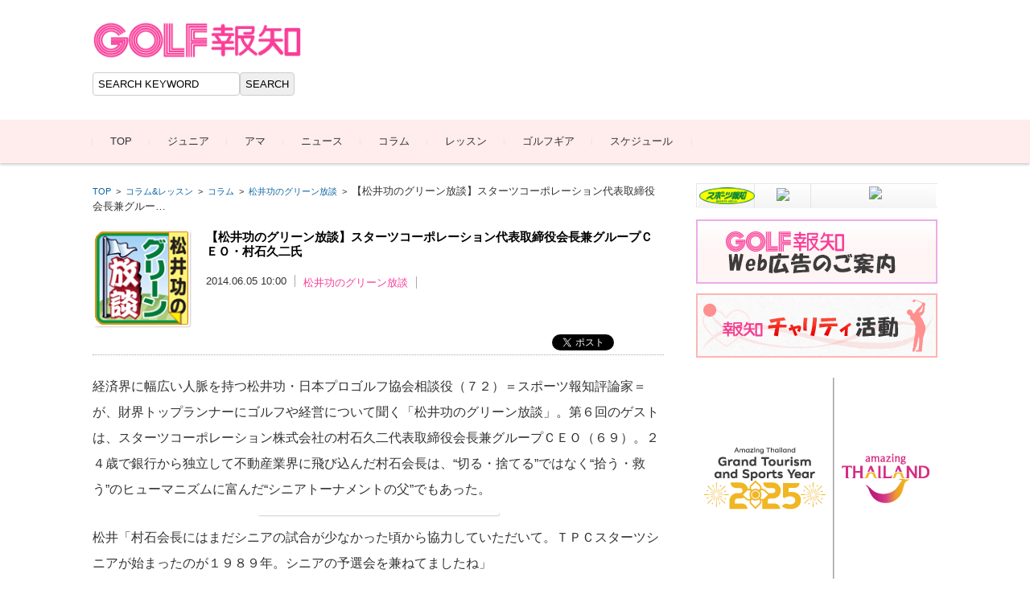

--- FILE ---
content_type: text/html; charset=UTF-8
request_url: https://golf.hochi.co.jp/archives/404
body_size: 22537
content:


<!DOCTYPE html>
<html lang="ja">
<head>

<meta charset="UTF-8">
<meta name="viewport" content="width=device-width, initial-scale=1">
<link rel="profile" href="http://gmpg.org/xfn/11">
<link rel="pingback" href="https://golf.hochi.co.jp/xmlrpc.php" />

<title>【松井功のグリーン放談】スターツコーポレーション代表取締役会長兼グループＣＥＯ・村石久二氏 &#8211; GOLF報知</title>
<meta name='robots' content='max-image-preview:large' />
	<style>img:is([sizes="auto" i], [sizes^="auto," i]) { contain-intrinsic-size: 3000px 1500px }</style>
	<link rel="alternate" type="application/rss+xml" title="GOLF報知 &raquo; フィード" href="https://golf.hochi.co.jp/feed" />
<link rel="alternate" type="application/rss+xml" title="GOLF報知 &raquo; コメントフィード" href="https://golf.hochi.co.jp/comments/feed" />
<link rel="alternate" type="application/rss+xml" title="GOLF報知 &raquo; 【松井功のグリーン放談】スターツコーポレーション代表取締役会長兼グループＣＥＯ・村石久二氏 のコメントのフィード" href="https://golf.hochi.co.jp/archives/404/feed" />
<script type="text/javascript">
/* <![CDATA[ */
window._wpemojiSettings = {"baseUrl":"https:\/\/s.w.org\/images\/core\/emoji\/15.0.3\/72x72\/","ext":".png","svgUrl":"https:\/\/s.w.org\/images\/core\/emoji\/15.0.3\/svg\/","svgExt":".svg","source":{"concatemoji":"https:\/\/golf.hochi.co.jp\/wp-includes\/js\/wp-emoji-release.min.js?ver=9568ac6ce73f3dca71b44c3e9a4554ff"}};
/*! This file is auto-generated */
!function(i,n){var o,s,e;function c(e){try{var t={supportTests:e,timestamp:(new Date).valueOf()};sessionStorage.setItem(o,JSON.stringify(t))}catch(e){}}function p(e,t,n){e.clearRect(0,0,e.canvas.width,e.canvas.height),e.fillText(t,0,0);var t=new Uint32Array(e.getImageData(0,0,e.canvas.width,e.canvas.height).data),r=(e.clearRect(0,0,e.canvas.width,e.canvas.height),e.fillText(n,0,0),new Uint32Array(e.getImageData(0,0,e.canvas.width,e.canvas.height).data));return t.every(function(e,t){return e===r[t]})}function u(e,t,n){switch(t){case"flag":return n(e,"\ud83c\udff3\ufe0f\u200d\u26a7\ufe0f","\ud83c\udff3\ufe0f\u200b\u26a7\ufe0f")?!1:!n(e,"\ud83c\uddfa\ud83c\uddf3","\ud83c\uddfa\u200b\ud83c\uddf3")&&!n(e,"\ud83c\udff4\udb40\udc67\udb40\udc62\udb40\udc65\udb40\udc6e\udb40\udc67\udb40\udc7f","\ud83c\udff4\u200b\udb40\udc67\u200b\udb40\udc62\u200b\udb40\udc65\u200b\udb40\udc6e\u200b\udb40\udc67\u200b\udb40\udc7f");case"emoji":return!n(e,"\ud83d\udc26\u200d\u2b1b","\ud83d\udc26\u200b\u2b1b")}return!1}function f(e,t,n){var r="undefined"!=typeof WorkerGlobalScope&&self instanceof WorkerGlobalScope?new OffscreenCanvas(300,150):i.createElement("canvas"),a=r.getContext("2d",{willReadFrequently:!0}),o=(a.textBaseline="top",a.font="600 32px Arial",{});return e.forEach(function(e){o[e]=t(a,e,n)}),o}function t(e){var t=i.createElement("script");t.src=e,t.defer=!0,i.head.appendChild(t)}"undefined"!=typeof Promise&&(o="wpEmojiSettingsSupports",s=["flag","emoji"],n.supports={everything:!0,everythingExceptFlag:!0},e=new Promise(function(e){i.addEventListener("DOMContentLoaded",e,{once:!0})}),new Promise(function(t){var n=function(){try{var e=JSON.parse(sessionStorage.getItem(o));if("object"==typeof e&&"number"==typeof e.timestamp&&(new Date).valueOf()<e.timestamp+604800&&"object"==typeof e.supportTests)return e.supportTests}catch(e){}return null}();if(!n){if("undefined"!=typeof Worker&&"undefined"!=typeof OffscreenCanvas&&"undefined"!=typeof URL&&URL.createObjectURL&&"undefined"!=typeof Blob)try{var e="postMessage("+f.toString()+"("+[JSON.stringify(s),u.toString(),p.toString()].join(",")+"));",r=new Blob([e],{type:"text/javascript"}),a=new Worker(URL.createObjectURL(r),{name:"wpTestEmojiSupports"});return void(a.onmessage=function(e){c(n=e.data),a.terminate(),t(n)})}catch(e){}c(n=f(s,u,p))}t(n)}).then(function(e){for(var t in e)n.supports[t]=e[t],n.supports.everything=n.supports.everything&&n.supports[t],"flag"!==t&&(n.supports.everythingExceptFlag=n.supports.everythingExceptFlag&&n.supports[t]);n.supports.everythingExceptFlag=n.supports.everythingExceptFlag&&!n.supports.flag,n.DOMReady=!1,n.readyCallback=function(){n.DOMReady=!0}}).then(function(){return e}).then(function(){var e;n.supports.everything||(n.readyCallback(),(e=n.source||{}).concatemoji?t(e.concatemoji):e.wpemoji&&e.twemoji&&(t(e.twemoji),t(e.wpemoji)))}))}((window,document),window._wpemojiSettings);
/* ]]> */
</script>
<style id='wp-emoji-styles-inline-css' type='text/css'>

	img.wp-smiley, img.emoji {
		display: inline !important;
		border: none !important;
		box-shadow: none !important;
		height: 1em !important;
		width: 1em !important;
		margin: 0 0.07em !important;
		vertical-align: -0.1em !important;
		background: none !important;
		padding: 0 !important;
	}
</style>
<link rel='stylesheet' id='wp-block-library-css' href='https://golf.hochi.co.jp/wp-includes/css/dist/block-library/style.min.css?ver=9568ac6ce73f3dca71b44c3e9a4554ff' type='text/css' media='all' />
<style id='classic-theme-styles-inline-css' type='text/css'>
/*! This file is auto-generated */
.wp-block-button__link{color:#fff;background-color:#32373c;border-radius:9999px;box-shadow:none;text-decoration:none;padding:calc(.667em + 2px) calc(1.333em + 2px);font-size:1.125em}.wp-block-file__button{background:#32373c;color:#fff;text-decoration:none}
</style>
<style id='global-styles-inline-css' type='text/css'>
:root{--wp--preset--aspect-ratio--square: 1;--wp--preset--aspect-ratio--4-3: 4/3;--wp--preset--aspect-ratio--3-4: 3/4;--wp--preset--aspect-ratio--3-2: 3/2;--wp--preset--aspect-ratio--2-3: 2/3;--wp--preset--aspect-ratio--16-9: 16/9;--wp--preset--aspect-ratio--9-16: 9/16;--wp--preset--color--black: #000000;--wp--preset--color--cyan-bluish-gray: #abb8c3;--wp--preset--color--white: #ffffff;--wp--preset--color--pale-pink: #f78da7;--wp--preset--color--vivid-red: #cf2e2e;--wp--preset--color--luminous-vivid-orange: #ff6900;--wp--preset--color--luminous-vivid-amber: #fcb900;--wp--preset--color--light-green-cyan: #7bdcb5;--wp--preset--color--vivid-green-cyan: #00d084;--wp--preset--color--pale-cyan-blue: #8ed1fc;--wp--preset--color--vivid-cyan-blue: #0693e3;--wp--preset--color--vivid-purple: #9b51e0;--wp--preset--gradient--vivid-cyan-blue-to-vivid-purple: linear-gradient(135deg,rgba(6,147,227,1) 0%,rgb(155,81,224) 100%);--wp--preset--gradient--light-green-cyan-to-vivid-green-cyan: linear-gradient(135deg,rgb(122,220,180) 0%,rgb(0,208,130) 100%);--wp--preset--gradient--luminous-vivid-amber-to-luminous-vivid-orange: linear-gradient(135deg,rgba(252,185,0,1) 0%,rgba(255,105,0,1) 100%);--wp--preset--gradient--luminous-vivid-orange-to-vivid-red: linear-gradient(135deg,rgba(255,105,0,1) 0%,rgb(207,46,46) 100%);--wp--preset--gradient--very-light-gray-to-cyan-bluish-gray: linear-gradient(135deg,rgb(238,238,238) 0%,rgb(169,184,195) 100%);--wp--preset--gradient--cool-to-warm-spectrum: linear-gradient(135deg,rgb(74,234,220) 0%,rgb(151,120,209) 20%,rgb(207,42,186) 40%,rgb(238,44,130) 60%,rgb(251,105,98) 80%,rgb(254,248,76) 100%);--wp--preset--gradient--blush-light-purple: linear-gradient(135deg,rgb(255,206,236) 0%,rgb(152,150,240) 100%);--wp--preset--gradient--blush-bordeaux: linear-gradient(135deg,rgb(254,205,165) 0%,rgb(254,45,45) 50%,rgb(107,0,62) 100%);--wp--preset--gradient--luminous-dusk: linear-gradient(135deg,rgb(255,203,112) 0%,rgb(199,81,192) 50%,rgb(65,88,208) 100%);--wp--preset--gradient--pale-ocean: linear-gradient(135deg,rgb(255,245,203) 0%,rgb(182,227,212) 50%,rgb(51,167,181) 100%);--wp--preset--gradient--electric-grass: linear-gradient(135deg,rgb(202,248,128) 0%,rgb(113,206,126) 100%);--wp--preset--gradient--midnight: linear-gradient(135deg,rgb(2,3,129) 0%,rgb(40,116,252) 100%);--wp--preset--font-size--small: 13px;--wp--preset--font-size--medium: 20px;--wp--preset--font-size--large: 36px;--wp--preset--font-size--x-large: 42px;--wp--preset--spacing--20: 0.44rem;--wp--preset--spacing--30: 0.67rem;--wp--preset--spacing--40: 1rem;--wp--preset--spacing--50: 1.5rem;--wp--preset--spacing--60: 2.25rem;--wp--preset--spacing--70: 3.38rem;--wp--preset--spacing--80: 5.06rem;--wp--preset--shadow--natural: 6px 6px 9px rgba(0, 0, 0, 0.2);--wp--preset--shadow--deep: 12px 12px 50px rgba(0, 0, 0, 0.4);--wp--preset--shadow--sharp: 6px 6px 0px rgba(0, 0, 0, 0.2);--wp--preset--shadow--outlined: 6px 6px 0px -3px rgba(255, 255, 255, 1), 6px 6px rgba(0, 0, 0, 1);--wp--preset--shadow--crisp: 6px 6px 0px rgba(0, 0, 0, 1);}:where(.is-layout-flex){gap: 0.5em;}:where(.is-layout-grid){gap: 0.5em;}body .is-layout-flex{display: flex;}.is-layout-flex{flex-wrap: wrap;align-items: center;}.is-layout-flex > :is(*, div){margin: 0;}body .is-layout-grid{display: grid;}.is-layout-grid > :is(*, div){margin: 0;}:where(.wp-block-columns.is-layout-flex){gap: 2em;}:where(.wp-block-columns.is-layout-grid){gap: 2em;}:where(.wp-block-post-template.is-layout-flex){gap: 1.25em;}:where(.wp-block-post-template.is-layout-grid){gap: 1.25em;}.has-black-color{color: var(--wp--preset--color--black) !important;}.has-cyan-bluish-gray-color{color: var(--wp--preset--color--cyan-bluish-gray) !important;}.has-white-color{color: var(--wp--preset--color--white) !important;}.has-pale-pink-color{color: var(--wp--preset--color--pale-pink) !important;}.has-vivid-red-color{color: var(--wp--preset--color--vivid-red) !important;}.has-luminous-vivid-orange-color{color: var(--wp--preset--color--luminous-vivid-orange) !important;}.has-luminous-vivid-amber-color{color: var(--wp--preset--color--luminous-vivid-amber) !important;}.has-light-green-cyan-color{color: var(--wp--preset--color--light-green-cyan) !important;}.has-vivid-green-cyan-color{color: var(--wp--preset--color--vivid-green-cyan) !important;}.has-pale-cyan-blue-color{color: var(--wp--preset--color--pale-cyan-blue) !important;}.has-vivid-cyan-blue-color{color: var(--wp--preset--color--vivid-cyan-blue) !important;}.has-vivid-purple-color{color: var(--wp--preset--color--vivid-purple) !important;}.has-black-background-color{background-color: var(--wp--preset--color--black) !important;}.has-cyan-bluish-gray-background-color{background-color: var(--wp--preset--color--cyan-bluish-gray) !important;}.has-white-background-color{background-color: var(--wp--preset--color--white) !important;}.has-pale-pink-background-color{background-color: var(--wp--preset--color--pale-pink) !important;}.has-vivid-red-background-color{background-color: var(--wp--preset--color--vivid-red) !important;}.has-luminous-vivid-orange-background-color{background-color: var(--wp--preset--color--luminous-vivid-orange) !important;}.has-luminous-vivid-amber-background-color{background-color: var(--wp--preset--color--luminous-vivid-amber) !important;}.has-light-green-cyan-background-color{background-color: var(--wp--preset--color--light-green-cyan) !important;}.has-vivid-green-cyan-background-color{background-color: var(--wp--preset--color--vivid-green-cyan) !important;}.has-pale-cyan-blue-background-color{background-color: var(--wp--preset--color--pale-cyan-blue) !important;}.has-vivid-cyan-blue-background-color{background-color: var(--wp--preset--color--vivid-cyan-blue) !important;}.has-vivid-purple-background-color{background-color: var(--wp--preset--color--vivid-purple) !important;}.has-black-border-color{border-color: var(--wp--preset--color--black) !important;}.has-cyan-bluish-gray-border-color{border-color: var(--wp--preset--color--cyan-bluish-gray) !important;}.has-white-border-color{border-color: var(--wp--preset--color--white) !important;}.has-pale-pink-border-color{border-color: var(--wp--preset--color--pale-pink) !important;}.has-vivid-red-border-color{border-color: var(--wp--preset--color--vivid-red) !important;}.has-luminous-vivid-orange-border-color{border-color: var(--wp--preset--color--luminous-vivid-orange) !important;}.has-luminous-vivid-amber-border-color{border-color: var(--wp--preset--color--luminous-vivid-amber) !important;}.has-light-green-cyan-border-color{border-color: var(--wp--preset--color--light-green-cyan) !important;}.has-vivid-green-cyan-border-color{border-color: var(--wp--preset--color--vivid-green-cyan) !important;}.has-pale-cyan-blue-border-color{border-color: var(--wp--preset--color--pale-cyan-blue) !important;}.has-vivid-cyan-blue-border-color{border-color: var(--wp--preset--color--vivid-cyan-blue) !important;}.has-vivid-purple-border-color{border-color: var(--wp--preset--color--vivid-purple) !important;}.has-vivid-cyan-blue-to-vivid-purple-gradient-background{background: var(--wp--preset--gradient--vivid-cyan-blue-to-vivid-purple) !important;}.has-light-green-cyan-to-vivid-green-cyan-gradient-background{background: var(--wp--preset--gradient--light-green-cyan-to-vivid-green-cyan) !important;}.has-luminous-vivid-amber-to-luminous-vivid-orange-gradient-background{background: var(--wp--preset--gradient--luminous-vivid-amber-to-luminous-vivid-orange) !important;}.has-luminous-vivid-orange-to-vivid-red-gradient-background{background: var(--wp--preset--gradient--luminous-vivid-orange-to-vivid-red) !important;}.has-very-light-gray-to-cyan-bluish-gray-gradient-background{background: var(--wp--preset--gradient--very-light-gray-to-cyan-bluish-gray) !important;}.has-cool-to-warm-spectrum-gradient-background{background: var(--wp--preset--gradient--cool-to-warm-spectrum) !important;}.has-blush-light-purple-gradient-background{background: var(--wp--preset--gradient--blush-light-purple) !important;}.has-blush-bordeaux-gradient-background{background: var(--wp--preset--gradient--blush-bordeaux) !important;}.has-luminous-dusk-gradient-background{background: var(--wp--preset--gradient--luminous-dusk) !important;}.has-pale-ocean-gradient-background{background: var(--wp--preset--gradient--pale-ocean) !important;}.has-electric-grass-gradient-background{background: var(--wp--preset--gradient--electric-grass) !important;}.has-midnight-gradient-background{background: var(--wp--preset--gradient--midnight) !important;}.has-small-font-size{font-size: var(--wp--preset--font-size--small) !important;}.has-medium-font-size{font-size: var(--wp--preset--font-size--medium) !important;}.has-large-font-size{font-size: var(--wp--preset--font-size--large) !important;}.has-x-large-font-size{font-size: var(--wp--preset--font-size--x-large) !important;}
:where(.wp-block-post-template.is-layout-flex){gap: 1.25em;}:where(.wp-block-post-template.is-layout-grid){gap: 1.25em;}
:where(.wp-block-columns.is-layout-flex){gap: 2em;}:where(.wp-block-columns.is-layout-grid){gap: 2em;}
:root :where(.wp-block-pullquote){font-size: 1.5em;line-height: 1.6;}
</style>
<link rel='stylesheet' id='contact-form-7-css' href='https://golf.hochi.co.jp/wp-content/plugins/contact-form-7/includes/css/styles.css?ver=5.1.4' type='text/css' media='all' />
<link rel='stylesheet' id='contact-form-7-confirm-css' href='https://golf.hochi.co.jp/wp-content/plugins/contact-form-7-add-confirm/includes/css/styles.css?ver=5.1' type='text/css' media='all' />
<link rel='stylesheet' id='wpccp-css' href='https://golf.hochi.co.jp/wp-content/plugins/wp-content-copy-protection/assets/css/style.min.css?ver=1716435435' type='text/css' media='all' />
<link rel='stylesheet' id='parent-style-css' href='https://golf.hochi.co.jp/wp-content/themes/fsvbasic/style.css?ver=9568ac6ce73f3dca71b44c3e9a4554ff' type='text/css' media='all' />
<link rel='stylesheet' id='child-style-css' href='https://golf.hochi.co.jp/wp-content/themes/fsvbasic-child/style.css?ver=9568ac6ce73f3dca71b44c3e9a4554ff' type='text/css' media='all' />
<link rel='stylesheet' id='fsvbasic-style-css' href='https://golf.hochi.co.jp/wp-content/themes/fsvbasic-child/style.css?ver=9568ac6ce73f3dca71b44c3e9a4554ff' type='text/css' media='all' />
<link rel='stylesheet' id='jquery-bxslider-styles-css' href='https://golf.hochi.co.jp/wp-content/themes/fsvbasic/css/jquery.bxslider.css?ver=9568ac6ce73f3dca71b44c3e9a4554ff' type='text/css' media='all' />
<link rel='stylesheet' id='fsvbasic-overwrite-css' href='https://golf.hochi.co.jp/wp-content/themes/fsvbasic/css/overwrite.css?ver=9568ac6ce73f3dca71b44c3e9a4554ff' type='text/css' media='all' />
<link rel='stylesheet' id='dashicons-css' href='https://golf.hochi.co.jp/wp-includes/css/dashicons.min.css?ver=9568ac6ce73f3dca71b44c3e9a4554ff' type='text/css' media='all' />
<link rel='stylesheet' id='fancybox-css' href='https://golf.hochi.co.jp/wp-content/plugins/easy-fancybox/fancybox/1.5.4/jquery.fancybox.min.css?ver=9568ac6ce73f3dca71b44c3e9a4554ff' type='text/css' media='screen' />
<style id='fancybox-inline-css' type='text/css'>
#fancybox-outer{background:#ffffff}#fancybox-content{background:#ffffff;border-color:#ffffff;color:#000000;}#fancybox-title,#fancybox-title-float-main{color:#fff}
</style>
<link rel='stylesheet' id='tablepress-default-css' href='https://golf.hochi.co.jp/wp-content/plugins/tablepress/css/build/default.css?ver=3.2.6' type='text/css' media='all' />
<script type="text/javascript" src="https://golf.hochi.co.jp/wp-includes/js/jquery/jquery.min.js?ver=3.7.1" id="jquery-core-js"></script>
<script type="text/javascript" src="https://golf.hochi.co.jp/wp-includes/js/jquery/jquery-migrate.min.js?ver=3.4.1" id="jquery-migrate-js"></script>
<script type="text/javascript" src="https://golf.hochi.co.jp/wp-content/themes/fsvbasic/js/jquery.bxslider.min.js?ver=1" id="jquery-bxslider-js"></script>
<script type="text/javascript" src="https://golf.hochi.co.jp/wp-content/themes/fsvbasic/js/responsive.js?ver=1" id="jquery-responsive-js"></script>
<link rel="https://api.w.org/" href="https://golf.hochi.co.jp/wp-json/" /><link rel="alternate" title="JSON" type="application/json" href="https://golf.hochi.co.jp/wp-json/wp/v2/posts/404" /><link rel="EditURI" type="application/rsd+xml" title="RSD" href="https://golf.hochi.co.jp/xmlrpc.php?rsd" />

<link rel="canonical" href="https://golf.hochi.co.jp/archives/404" />
<link rel='shortlink' href='https://golf.hochi.co.jp/?p=404' />
<link rel="alternate" title="oEmbed (JSON)" type="application/json+oembed" href="https://golf.hochi.co.jp/wp-json/oembed/1.0/embed?url=https%3A%2F%2Fgolf.hochi.co.jp%2Farchives%2F404" />
<link rel="alternate" title="oEmbed (XML)" type="text/xml+oembed" href="https://golf.hochi.co.jp/wp-json/oembed/1.0/embed?url=https%3A%2F%2Fgolf.hochi.co.jp%2Farchives%2F404&#038;format=xml" />
<!-- Google tag (gtag.js) --> 
<script async src="https://www.googletagmanager.com/gtag/js?id=G-CQFPCY3B5P"></script>
<script> window.dataLayer = window.dataLayer || [];
function gtag(){dataLayer.push(arguments);}
gtag('js', new Date());
gtag('config', 'UA-55492062-1');
gtag('config', 'G-CQFPCY3B5P'); // GA4
</script>
<style type="text/css">
/* Main Color */
#header-nav-area,
.nav-previous a::before,
.nav-next a::after,
.page-links > span,
.main-content-header .main-content-title::before,
.topmain-widget-area .widget-title::after,
.post-sitemap-list .widget-title::after,
.sidebar-left .widget-title::after,
.sidebar-right .widget-title::after,
.comments-title::after,
.comment-reply-title::after,
.widget_rss .widget-title .rss-widget-icon-link::after,
#wp-calendar caption,
#wp-calendar tfoot #prev a::before,
#wp-calendar tfoot #next a::before,
.widget_archive select[name=archive-dropdown],
.widget_categories select.postform,
.footer-copy-area,
a[rel*="category"],
#pagetop {
	background-color:;
}

#site-navigation ul li a:hover,
.menu-load-button a,
#header-menu-button button span,
.hw_link1 a::before,
.hw_link2 a::before,
.post-sitemap-list ul li::before,
.widget_archive ul li::before,
.widget_categories ul li::before,
.widget_nav_menu ul li::before,
.widget_pages ul li::before,
.widget_meta ul li::before,
.post-sitemap-list .children li::before,
.widget_nav_menu .sub-menu li::before,
.widget_pages .children li::before,
.widget_categories .children li::before,
#searchform::before {
	color:;
}

input[type="text"],
input[type="password"],
input[type="search"],
input[type="tel"],
input[type="url"],
input[type="email"],
input[type="number"],
textarea,
.site-header-area,
.page-links > span {
	border-color:;
}
/* Link Color */
a {
	color:;
}
/* Sub Light Color */
#site-navigation ul li a:hover,
input[type="text"],
input[type="password"],
input[type="search"],
input[type="tel"],
input[type="url"],
input[type="email"],
input[type="number"],
textarea {
	background-color:;
}

#wp-calendar td,
.topmain-welcome-area th,
.textwidget th,
.entry-content th,
.comment-content th,
.widget_framedtext {
	background-color:;
}
/* Main Text Color */
del,
body,
.meta-postdate a,
.page-links > a,
.main-content-header .main-content-title,
.topmain-widget-area .widget-title,
.widget_rss .widget-title .rsswidget,
.widget_framedtext .widget-title,
.topmain-welcome-area th a,
.textwidget th a,
.entry-content th a,
.comment-content th a {
	color:;
}
/* Line & Icon Color */
.mu_register h2,
.widget_recent_comments ul li::before,
.tagcloud a::before {
    color:;
}

hr,
a[rel*="tag"],
.page-links > a:hover,
.post-author {
	background-color:;
}

button,
input,
select,
textarea,
.header-title-only,
.header-title-area,
.header-image-area,
.main-content-area,
.topmain-welcome-area abbr,
.textwidget abbr,
.entry-content abbr,
.comment-content abbr,
.topmain-welcome-area dfn,
.textwidget dfn,
.entry-content dfn,
.comment-content dfn,
.topmain-welcome-area acronym,
.textwidget acronym,
.entry-content acronym,
.comment-content acronym,
.topmain-welcome-area table,
.textwidget table,
.entry-content table,
.comment-content table,
.topmain-welcome-area th,
.textwidget th,
.entry-content th,
.comment-content th,
.topmain-welcome-area td,
.textwidget td,
.entry-content td,
.comment-content td,
.page-links > a,
.nav-single,
.nav-previous a,
.nav-next a,
.comments-title,
.comment-reply-title,
article.comment,
.comment .children,
.nocomments,
.archive-post,
.widget,
.widget-title,
.post-sitemap-list .widget-title,
.post-sitemap-list ul li,
.widget_archive ul li,
.widget_categories ul li,
.widget_nav_menu ul li,
.widget_pages ul li,
.widget_meta ul li,
.widget_recent_entries ul li,
.widget_rss ul li,
.widget_recent_comments ul li,
.widget_tagposts ul li,
.widget_tagpages ul li,
.widget_catposts ul li,
.hw_link1,
.hw_link2,
.hw_link2 a,
.post-sitemap-list .children,
.widget_nav_menu .sub-menu,
.widget_pages .children,
.widget_categories .children,
.topmain-welcome-area pre,
.textwidget pre,
.entry-content pre,
.comment-content pre,
.main-content-header .main-content-title,
.topmain-widget-area .widget-title,
.post-sitemap-list .widget-title,
.sidebar-left .widget-title,
.sidebar-right .widget-title,
.comments-title,
.comment-reply-title {
	border-color:;
}
#wp-calendar th {
	background-color:;
}

#site-navigation ul li a,
a[rel*="category"],
a[rel*="tag"],
.page-links > span,
.nav-previous a::before,
.nav-next a::after,
.post-author,
.widget_rss .widget-title .rss-widget-icon-link::after,
.widget_archive select[name=archive-dropdown],
.widget_categories select.postform,
#wp-calendar caption,
#wp-calendar tfoot #prev a::before,
#wp-calendar tfoot #next a::before,
.footer-copy-area .footer-copy,
.footer-copy-area .footer-copy a,
#pagetop {
	color:;
}

#site-navigation div.menu,
#site-navigation ul li,
div.attachment img,
.wp-caption img,
img.main-tile,
img.alignleft,
img.alignright,
img.aligncenter,
img.alignnone,
.archive-post img {
	border-color:;
}
.topmain-welcome-area {
	background-image: radial-gradient( 20%, transparent 20%),radial-gradient( 20%, transparent 20%);
}

@-moz-document url-prefix() {

	.topmain-welcome-area{
		background-image: radial-gradient( 10%, transparent 10%),radial-gradient( 10%, transparent 10%);
	}

}
@media screen and (min-width:786px) {
	/* Main Color */
	#site-navigation div.menu > ul > li:hover li:hover > a,
	#site-navigation ul li:hover ul li ul li:hover > a  {
		color:;
	}

	.topmain-widget-area .widget_tagposts ul li .ex_tag_button,
	.topmain-widget-area .widget_tagpages ul li .ex_tag_button {
		background-color:;
	}

	#site-navigation ul li ul li a {
		border-color:;
	}
	/* Link Color */
	#site-navigation div.menu > ul > li:hover > a,
	#site-navigation ul li ul li ul li a,
	#site-navigation div.menu > ul > li:hover > ul > li {
		background-color:;
	}
	/* Sub Light Color */
	#site-navigation div.menu > ul > li:hover li:hover > a,
	#site-navigation ul li:hover ul li ul li:hover > a  {
		background-color:;
	}
	.footer-widget-area {
		background-color:;
	}
	.comments-area,
	.article-group,
	.post-sitemap-list ul,
	.widget_archive ul,
	.widget_categories ul,
	.widget_nav_menu ul,
	.widget_pages ul,
	.widget_meta ul,
	.widget_recent_entries ul,
	.widget_rss ul,
	.widget_recent_comments ul,
	.widget_tagposts ul,
	.widget_tagpages ul,
	.widget_catposts ul,
	.post-sitemap-list ul li:last-child,
	.widget_archive ul li:last-child,
	.widget_categories ul li:last-child,
	.widget_nav_menu ul li:last-child,
	.widget_pages ul li:last-child,
	.widget_meta ul li:last-child,
	.widget_recent_entries ul li:last-child,
	.widget_rss ul li:last-child,
	.widget_recent_comments ul li:last-child,
	.widget_tagposts ul li:last-child,
	.widget_tagpages ul li:last-child,
	.widget_catposts ul li:last-child,
	#footer-widget-area-1,
	#footer-widget-area-2,
	.widget_framedtext {
		border-color:;
	}
	#site-navigation div.menu > ul > li:hover > a,
	#site-navigation div.menu > ul > li::before,
	#site-navigation div.menu > ul > li:last-child::after,
	.topmain-widget-area .widget_tagposts ul li .ex_tag_button a,
	.topmain-widget-area .widget_tagpages ul li .ex_tag_button a {
		color:;
	}
}
</style>

<!-- BEGIN: WP Social Bookmarking Light HEAD --><script>
    (function (d, s, id) {
        var js, fjs = d.getElementsByTagName(s)[0];
        if (d.getElementById(id)) return;
        js = d.createElement(s);
        js.id = id;
        js.src = "//connect.facebook.net/ja_JP/sdk.js#xfbml=1&version=v2.7";
        fjs.parentNode.insertBefore(js, fjs);
    }(document, 'script', 'facebook-jssdk'));
</script>
<style type="text/css">.wp_social_bookmarking_light{
    padding: 10px 0 25px 0 !important;
    margin: 0 !important;
	border-bottom: dotted 1px #aaa;
	display: block;
	clear: both;
}
.wp_social_bookmarking_light div{
    float: right !important;
    border: 0 !important;
    padding: 0 !important;
    margin: 0 0 0 5px !important;
    min-height: 30px !important;
    line-height: 18px !important;
    text-indent: 0 !important;
}
.wp_social_bookmarking_light img{
    border: 0 !important;
    padding: 0;
    margin: 0;
    vertical-align: top !important;
}
.wp_social_bookmarking_light_clear{
    clear: both !important;
}
#fb-root{
    display: none;
}
.wsbl_facebook_like iframe{
    max-width: none !important;
}
.wsbl_pinterest a{
    border: 0px !important;
}
</style>
<!-- END: WP Social Bookmarking Light HEAD -->
<link rel="icon" href="https://golf.hochi.co.jp/wp-content/uploads/2018/03/cropped-ゴルフ報知ファビコン-32x32.png" sizes="32x32" />
<link rel="icon" href="https://golf.hochi.co.jp/wp-content/uploads/2018/03/cropped-ゴルフ報知ファビコン-192x192.png" sizes="192x192" />
<link rel="apple-touch-icon" href="https://golf.hochi.co.jp/wp-content/uploads/2018/03/cropped-ゴルフ報知ファビコン-180x180.png" />
<meta name="msapplication-TileImage" content="https://golf.hochi.co.jp/wp-content/uploads/2018/03/cropped-ゴルフ報知ファビコン-270x270.png" />

<div align="center">
	<noscript>
		<div style="position:fixed; top:0px; left:0px; z-index:3000; height:100%; width:100%; background-color:#FFFFFF">
			<br/><br/>
			<div style="font-family: Tahoma; font-size: 14px; background-color:#FFFFCC; border: 1pt solid Black; padding: 10pt;">
				Sorry, you have Javascript Disabled! To see this page as it is meant to appear, please enable your Javascript!
			</div>
		</div>
	</noscript>
</div>
<script>
<!--
function popupNonBlock() {
var win = window.open('', 'Present_Form', 'width=1100,height=750,resizable=no, toolbar=no, scrollbars=yes');
win.document.location.href = 'https://golf.hochi.co.jp/present_form';
}

function popupNonBlock2() {
var win = window.open('', 'Entry_Form', 'width=1100,height=750,resizable=no, toolbar=no, scrollbars=yes');
win.document.location.href = 'https://golf.hochi.co.jp/entry_form';
}

function popupNonBlock3() {
var win = window.open('', 'Entry_Form_Yokoo', 'width=1100,height=750,resizable=no, toolbar=no, scrollbars=yes');
win.document.location.href = 'https://golf.hochi.co.jp/entry_form_yokoo';
}

function popupNonBlock4() {
var win = window.open('', 'Entry_Form_Hochijunior', 'width=1100,height=750,resizable=no, toolbar=no, scrollbars=yes');
win.document.location.href = 'https://golf.hochi.co.jp/entry_form_hochi_junior';
}

function popupNonBlock5() {
var win = window.open('', 'Entry_Form_Kansai', 'width=1100,height=750,resizable=no, toolbar=no, scrollbars=yes');
win.document.location.href = 'https://golf.hochi.co.jp/entry_form_kansai';
}

function popupNonBlock6() {
var win = window.open('', 'Entry_Form_Juniorgolf', 'width=1100,height=750,resizable=no, toolbar=no, scrollbars=yes');
win.document.location.href = 'https://golf.hochi.co.jp/entry_form_juniorgolf';
}

function popupNonBlock7() {
var win = window.open('', 'Entry_Form_Volunteer', 'width=1100,height=750,resizable=no, toolbar=no, scrollbars=yes');
win.document.location.href = 'https://golf.hochi.co.jp/entry_form_volunteer';
}

function popupNonBlock8() {
var win = window.open('', 'Entry_Form_Juniorkansai', 'width=1100,height=750,resizable=no, toolbar=no, scrollbars=yes');
win.document.location.href = 'https://golf.hochi.co.jp/entry_form_juniorkansai';
}

function popupNonBlock9() {
var win = window.open('', 'Entry_Form_Hochiama', 'width=1100,height=750,resizable=no, toolbar=no, scrollbars=yes');
win.document.location.href = 'https://golf.hochi.co.jp/entry_form_hochiama';
}


function popupNonBlock10() {
var win = window.open('', 'Entry_Form_Obog', 'width=1100,height=750,resizable=no, toolbar=no, scrollbars=yes');
win.document.location.href = 'https://golf.hochi.co.jp/entry_form_obog';
}


function popupNonBlock11() {
var win = window.open('', 'Entry_Form_Obog', 'width=1100,height=750,resizable=no, toolbar=no, scrollbars=yes');
win.document.location.href = 'https://golf.hochi.co.jp/entry_form_challenge-golf';
}

function popupNonBlock12() {
var win = window.open('', 'Entry_Form_Doubles', 'width=1100,height=750,resizable=no, toolbar=no, scrollbars=yes');
win.document.location.href = 'https://golf.hochi.co.jp/entry_form_doublesgolf';
}
	
function popupNonBlock13() {
var win = window.open('', 'Entry_Form_Allcollege', 'width=1100,height=750,resizable=no, toolbar=no, scrollbars=yes');
win.document.location.href = 'https://golf.hochi.co.jp/entry_form_allcollege';
}
	
function popupNonBlock14() {
var win = window.open('', 'Entry_Form_play_ticket', 'width=1100,height=750,resizable=no, toolbar=no, scrollbars=yes');
win.document.location.href = 'https://golf.hochi.co.jp/entry_form_play_ticket';
}

function popupNonBlock15() {
var win = window.open('', 'Entry_Form_scramble_doublesgolf', 'width=1100,height=750,resizable=no, toolbar=no, scrollbars=yes');
win.document.location.href = 'https://golf.hochi.co.jp/entry_form_scramble_doublesgolf';
}

function popupNonBlock16() {
var win = window.open('', 'Entry_Form_Juniorkansai2022', 
'width=1100,height=750,resizable=no, toolbar=no, scrollbars=yes');
win.document.location.href = 'https://golf.hochi.co.jp/entry_form_juniorkansai2022';
}
	
function popupNonBlock17() {
var win = window.open('', 'Entry_Form_Awagacup', 
'width=1100,height=750,resizable=no, toolbar=no, scrollbars=yes');
win.document.location.href = 'https://golf.hochi.co.jp/entry_form_awagacup';
}

function popupNonBlock18() {
var win = window.open('', 'Entry_Form_Juniorwest2023', 
'width=1100,height=750,resizable=no, toolbar=no, scrollbars=yes');
win.document.location.href = 'https://golf.hochi.co.jp/entry_form_juniorwest2023';
}

function popupNonBlock19() {
var win = window.open('', 'Entry_Form_Juniorkansai2025', 
'width=1100,height=750,resizable=no, toolbar=no, scrollbars=yes');
win.document.location.href = 'https://golf.hochi.co.jp/entry_form_juniorkansai2025';
}

function popupNonBlock20() {
var win = window.open('', 'Entry_Form_lesson', 
'width=1100,height=750,resizable=no, toolbar=no, scrollbars=yes');
win.document.location.href = 'https://golf.hochi.co.jp/entry_form_lesson';
}

function popupNonBlock21() {
var win = window.open('', 'Entry_Form_Juniorwest2025', 
'width=1100,height=750,resizable=no, toolbar=no, scrollbars=yes');
win.document.location.href = 'https://golf.hochi.co.jp/entry_form_juniorwest2025';
}

function popupNonBlock22() {
var win = window.open('', 'Entry_Form_Hochiladiesama', 
'width=1100,height=750,resizable=no, toolbar=no, scrollbars=yes');
win.document.location.href = 'https://golf.hochi.co.jp/entry_form_hochiladiesama';
}

function popupNonBlock23() {
var win = window.open('', 'Entry_Form_Hochiseniorama', 'width=1100,height=750,resizable=no, toolbar=no, scrollbars=yes');
win.document.location.href = 'https://golf.hochi.co.jp/entry_form_hochiseniorama';
}

function popupNonBlock24() {
var win = window.open('', 'Entry_Form_Juniorkansai2026', 
'width=1100,height=750,resizable=no, toolbar=no, scrollbars=yes');
win.document.location.href = 'https://golf.hochi.co.jp/entry_form_juniorkansai2026';
}

document.addEventListener( 'wpcf7mailsent', function( event ) {
window.scroll(0,0);
}, false );
-->
</script>
<style type="text/css">
	.dashicons-menu:before{content: "MENU";}
</style>
</head>

<body class="post-template-default single single-post postid-404 single-format-standard column-2r custom-background-white">

<div id="layout">

<div id="page">

<div id="masthead" class="site-header-area" role="banner">

<div class="component-inner">

<div id="header-menu-button" class="menu-load-button">

<button id="button-toggle-menu"><span class="dashicons dashicons-menu"></span></button>

</div><!-- #header-menu-button -->


<div id="header-title-area" class="header-title-area">

<p class="site-title-img"><a href="https://golf.hochi.co.jp/" rel="home"><img src="https://golf.hochi.co.jp/wp-content/uploads/2018/02/logo.png" alt="GOLF報知" /></a></p>


<!-- search area -->
   <div id="search_area">
        <form method="get" id="searchform" action="https://golf.hochi.co.jp/">
     <div><input id="search_input" type="text" value="SEARCH KEYWORD" name="s" onfocus="if (this.value == 'SEARCH KEYWORD') this.value = '';" onblur="if (this.value == '') this.value = 'SEARCH KEYWORD';" /><input id="search_button" type="submit" value="SEARCH"/></div>
    </form>
       </div>

<!-- search area end -->

	
</div><!-- #header-title-area -->

<div id="header-widget-area">
	
<!-- ヘッダー広告 pc用 -->
<!--
<div class="flyerpc_1"><a href="https://to-ru.jp/"><img src="https://golf.hochi.co.jp/wp-content/uploads/2021/07/shakou-rental2021.gif"/><a></div>
-->
<!-- ヘッダー広告 pc用 end -->
	
<!-- ヘッダー広告 スマホ用 -->
<!--
<div class="flyersmp_1"><a href="https://to-ru.jp/"><img src="https://golf.hochi.co.jp/wp-content/uploads/2021/07/shakou-rental2021_sp.gif"/><a></div>
-->
<!-- ヘッダー広告 スマホ用 end -->

</div><!-- #header-widget-area -->

</div><!-- .component-inner -->

</div><!-- #masthead -->

<div id="header-nav-area" class="navigation-area clear">

<div class="component-inner clear">

<a class="assistive-text" href="#content">コンテンツに移動</a>

<nav id="site-navigation" class="main-navigation" role="navigation">

<div class="menu"><ul id="menu-%e3%82%b0%e3%83%ad%e3%83%bc%e3%83%90%e3%83%ab%e3%83%a1%e3%83%8b%e3%83%a5%e3%83%bc20150304" class="menu"><li id="menu-item-34746" class="menu-item menu-item-type-custom menu-item-object-custom menu-item-home menu-item-34746"><a href="https://golf.hochi.co.jp/">TOP</a></li>
<li id="menu-item-34751" class="menu-item menu-item-type-taxonomy menu-item-object-category menu-item-has-children menu-item-34751"><a href="https://golf.hochi.co.jp/archives/category/junior">ジュニア</a>
<ul class="sub-menu">
	<li id="menu-item-119350" class="menu-item menu-item-type-post_type menu-item-object-page menu-item-119350"><a href="https://golf.hochi.co.jp/hochi_junior_golf2025_menu">2025報知ジュニアゴルフ中高生大会　メニュー</a></li>
	<li id="menu-item-53072" class="menu-item menu-item-type-post_type menu-item-object-page menu-item-53072"><a href="https://golf.hochi.co.jp/jnjg-international-juniorclassic">JNJGインターナショナルジュニアクラシック　メニュー</a></li>
	<li id="menu-item-35778" class="menu-item menu-item-type-custom menu-item-object-custom menu-item-35778"><a href="http://golf.hochi.co.jp/archives/11089">パールジュニアオープン</a></li>
	<li id="menu-item-35779" class="menu-item menu-item-type-post_type menu-item-object-page menu-item-35779"><a href="https://golf.hochi.co.jp/yokoo_tournament_menu">全国小学校ゴルフ選手権横尾要カップ</a></li>
	<li id="menu-item-35780" class="menu-item menu-item-type-post_type menu-item-object-page menu-item-35780"><a href="https://golf.hochi.co.jp/hawaii_pjo">報知から世界へ！ ハワイ最大のジュニア大会に選手派遣</a></li>
</ul>
</li>
<li id="menu-item-34843" class="menu-item menu-item-type-custom menu-item-object-custom menu-item-has-children menu-item-34843"><a href="#">アマ</a>
<ul class="sub-menu">
	<li id="menu-item-100361" class="menu-item menu-item-type-post_type menu-item-object-page menu-item-100361"><a href="https://golf.hochi.co.jp/hawaii-ama2024">２０２４ハワイ州アマチュアゴルフ選手権</a></li>
	<li id="menu-item-113242" class="menu-item menu-item-type-post_type menu-item-object-page menu-item-113242"><a href="https://golf.hochi.co.jp/hochi_amagolf63_menu">全日本クラブチャンピオンズ第63回報知アマゴルフ選手権</a></li>
	<li id="menu-item-113244" class="menu-item menu-item-type-post_type menu-item-object-page menu-item-113244"><a href="https://golf.hochi.co.jp/hochi_seniorama2024_menu">第13回報知シニアアマゴルフ選手権</a></li>
	<li id="menu-item-113245" class="menu-item menu-item-type-post_type menu-item-object-page menu-item-113245"><a href="https://golf.hochi.co.jp/hochi_ladiesamagolf2024_menu">報知女子アマチュアゴルフ選手権2024</a></li>
	<li id="menu-item-35784" class="menu-item menu-item-type-post_type menu-item-object-page menu-item-35784"><a href="https://golf.hochi.co.jp/hochi_midama_menu">報知ミッドアマプレーヤーズ選手権</a></li>
</ul>
</li>
<li id="menu-item-34752" class="menu-item menu-item-type-taxonomy menu-item-object-category menu-item-34752"><a href="https://golf.hochi.co.jp/archives/category/report">ニュース</a></li>
<li id="menu-item-34748" class="menu-item menu-item-type-taxonomy menu-item-object-category current-post-ancestor menu-item-has-children menu-item-34748"><a href="https://golf.hochi.co.jp/archives/category/column_lesson/column">コラム</a>
<ul class="sub-menu">
	<li id="menu-item-35785" class="menu-item menu-item-type-taxonomy menu-item-object-category menu-item-35785"><a href="https://golf.hochi.co.jp/archives/category/column_lesson/column/tanaka_kikuo">驚異のエージシューター田中菊雄の世界</a></li>
	<li id="menu-item-34766" class="menu-item menu-item-type-taxonomy menu-item-object-category menu-item-34766"><a href="https://golf.hochi.co.jp/archives/category/column_lesson/column/pga_tour_now">PGAツアーNOW</a></li>
	<li id="menu-item-65519" class="menu-item menu-item-type-taxonomy menu-item-object-category menu-item-65519"><a href="https://golf.hochi.co.jp/archives/category/column_lesson/column/kanda_column">ヨーロッパゴルフ場巡りとプラスαの楽しみ方</a></li>
	<li id="menu-item-39592" class="menu-item menu-item-type-taxonomy menu-item-object-category menu-item-39592"><a href="https://golf.hochi.co.jp/archives/category/column_lesson/column/ishida_golf">石田のゴルフ遊悠記</a></li>
	<li id="menu-item-57443" class="menu-item menu-item-type-taxonomy menu-item-object-category menu-item-57443"><a href="https://golf.hochi.co.jp/archives/category/column_lesson/column/bonnou_golf">煩悩ゴルフ／つねかねこうじ</a></li>
	<li id="menu-item-34764" class="menu-item menu-item-type-taxonomy menu-item-object-category current-post-ancestor current-menu-parent current-post-parent menu-item-34764"><a href="https://golf.hochi.co.jp/archives/category/column_lesson/column/matsui_green_fleetalk">松井功のグリーン放談</a></li>
	<li id="menu-item-34765" class="menu-item menu-item-type-taxonomy menu-item-object-category menu-item-34765"><a href="https://golf.hochi.co.jp/archives/category/column_lesson/column/mutou_golfhistory">武藤一彦の日本ゴルフトーナメント100年</a></li>
	<li id="menu-item-34767" class="menu-item menu-item-type-taxonomy menu-item-object-category menu-item-34767"><a href="https://golf.hochi.co.jp/archives/category/column_lesson/column/tour_directdelivery">ツアー直送便</a></li>
	<li id="menu-item-34768" class="menu-item menu-item-type-taxonomy menu-item-object-category menu-item-34768"><a href="https://golf.hochi.co.jp/archives/category/column_lesson/column/koga_golf">古賀敬之のゴルフあれこれ</a></li>
</ul>
</li>
<li id="menu-item-34749" class="menu-item menu-item-type-taxonomy menu-item-object-category menu-item-has-children menu-item-34749"><a href="https://golf.hochi.co.jp/archives/category/column_lesson/lesson">レッスン</a>
<ul class="sub-menu">
	<li id="menu-item-57621" class="menu-item menu-item-type-taxonomy menu-item-object-category menu-item-57621"><a href="https://golf.hochi.co.jp/archives/category/column_lesson/lesson/aoki_lesson">しぶこのコーチ青木翔プロ１００を簡単に切る方法</a></li>
	<li id="menu-item-43823" class="menu-item menu-item-type-taxonomy menu-item-object-category menu-item-43823"><a href="https://golf.hochi.co.jp/archives/category/column_lesson/lesson/ishikawa_lesson">関西期待の女子プロ石川明日香のナイスショットしましょ</a></li>
	<li id="menu-item-40787" class="menu-item menu-item-type-taxonomy menu-item-object-category menu-item-40787"><a href="https://golf.hochi.co.jp/archives/category/column_lesson/lesson/minamide_lesson">ドラコン王南出仁寛プロの飛ばし屋への道</a></li>
	<li id="menu-item-39593" class="menu-item menu-item-type-taxonomy menu-item-object-category menu-item-39593"><a href="https://golf.hochi.co.jp/archives/category/column_lesson/lesson/isogai_lesson">ゴルフフィッター磯貝久生　ゴルフの処方箋</a></li>
	<li id="menu-item-34770" class="menu-item menu-item-type-taxonomy menu-item-object-category menu-item-34770"><a href="https://golf.hochi.co.jp/archives/category/column_lesson/lesson/kogure_hironori_perfectgolf">小暮博則のパーフェクトゴルフ</a></li>
	<li id="menu-item-34771" class="menu-item menu-item-type-taxonomy menu-item-object-category menu-item-34771"><a href="https://golf.hochi.co.jp/archives/category/column_lesson/lesson/mori_golf">森守洋コーチの勘違い気づけばゴルフうまくなる</a></li>
	<li id="menu-item-35787" class="menu-item menu-item-type-post_type menu-item-object-page menu-item-35787"><a href="https://golf.hochi.co.jp/lesson_menu">その他のレッスン</a></li>
</ul>
</li>
<li id="menu-item-34750" class="menu-item menu-item-type-taxonomy menu-item-object-category menu-item-has-children menu-item-34750"><a href="https://golf.hochi.co.jp/archives/category/golf_gear">ゴルフギア</a>
<ul class="sub-menu">
	<li id="menu-item-34776" class="menu-item menu-item-type-taxonomy menu-item-object-category menu-item-34776"><a href="https://golf.hochi.co.jp/archives/category/golf_gear/new_product">新製品</a></li>
	<li id="menu-item-35790" class="menu-item menu-item-type-taxonomy menu-item-object-category menu-item-35790"><a href="https://golf.hochi.co.jp/archives/category/golf_gear/suzuki_otameshi">鈴木が試した</a></li>
	<li id="menu-item-43411" class="menu-item menu-item-type-taxonomy menu-item-object-category menu-item-43411"><a href="https://golf.hochi.co.jp/archives/category/golf_gear/miki_otameshi">三木が試した</a></li>
	<li id="menu-item-34775" class="menu-item menu-item-type-taxonomy menu-item-object-category menu-item-34775"><a href="https://golf.hochi.co.jp/archives/category/golf_gear/iwasaki_around">岩崎が回った</a></li>
	<li id="menu-item-35788" class="menu-item menu-item-type-taxonomy menu-item-object-category menu-item-35788"><a href="https://golf.hochi.co.jp/archives/category/golf_gear/takeuchi_otameshi">竹内が試した</a></li>
	<li id="menu-item-35789" class="menu-item menu-item-type-taxonomy menu-item-object-category menu-item-35789"><a href="https://golf.hochi.co.jp/archives/category/golf_gear/kondo_otameshi">近藤が試した</a></li>
	<li id="menu-item-34774" class="menu-item menu-item-type-taxonomy menu-item-object-category menu-item-34774"><a href="https://golf.hochi.co.jp/archives/category/golf_gear/fitting">フィッティング</a></li>
</ul>
</li>
<li id="menu-item-34777" class="menu-item menu-item-type-custom menu-item-object-custom menu-item-has-children menu-item-34777"><a href="#">スケジュール</a>
<ul class="sub-menu">
	<li id="menu-item-122837" class="menu-item menu-item-type-post_type menu-item-object-page menu-item-122837"><a href="https://golf.hochi.co.jp/schedulea_jpman_pro2026">2026年日本男子プロゴルフ</a></li>
	<li id="menu-item-122836" class="menu-item menu-item-type-post_type menu-item-object-page menu-item-122836"><a href="https://golf.hochi.co.jp/schedulea_jpwoman_pro2026">2026年日本女子プロゴルフ</a></li>
	<li id="menu-item-122840" class="menu-item menu-item-type-post_type menu-item-object-page menu-item-122840"><a href="https://golf.hochi.co.jp/schedule_jpsenior2026">2026年シニアツアー競技</a></li>
</ul>
</li>
</ul></div>
</nav><!-- #site-navigation -->

</div><!-- .component-inner -->

</div><!-- #header-nav-area -->


<div id="main" class="main-content-area">

<div class="component-inner">

<div id="wrapbox" class="main-content-wrap">

<div id="primary" class="main-content-site" role="main">


<div id="breadcrumb" class="main-breadcrumb">

<a href="https://golf.hochi.co.jp/" title="GOLF報知" rel="home">TOP</a>

&nbsp;&gt;&nbsp;&nbsp;<a href="https://golf.hochi.co.jp/archives/category/column_lesson">コラム&amp;レッスン</a>

			&nbsp;&gt;&nbsp;&nbsp;<a href="https://golf.hochi.co.jp/archives/category/column_lesson/column">コラム</a>

			
		&nbsp;&gt;&nbsp;&nbsp;<a href="https://golf.hochi.co.jp/archives/category/column_lesson/column/matsui_green_fleetalk">松井功のグリーン放談</a>

		&nbsp;&gt;&nbsp;&nbsp;<span class="currentpage">【松井功のグリーン放談】スターツコーポレーション代表取締役会長兼グルー…</span>

	
</div><!-- #breadcrumb -->



<article id="post-404" class="individual-post post-404 post type-post status-publish format-standard has-post-thumbnail hentry category-matsui_green_fleetalk tag-column">

<header class="main-content-header">


<div class="attachment"><img width="120" height="120" src="https://golf.hochi.co.jp/wp-content/uploads/2018/02/03houdan.gif" class="attachment-post-thumbnail size-post-thumbnail wp-post-image" alt="" decoding="async" loading="lazy" /></div><!-- .attachment -->

<h1 class="main-content-title">【松井功のグリーン放談】スターツコーポレーション代表取締役会長兼グループＣＥＯ・村石久二氏</h1>
	
<div class="entry-meta">
<div class="date"><time datetime="2014-06-05">2014.06.05 10:00</time></div>
<div class="post_category"><ul class="post-categories">
	<li><a href="https://golf.hochi.co.jp/archives/category/column_lesson/column/matsui_green_fleetalk" rel="category tag">松井功のグリーン放談</a></li></ul></div>


</div><!-- .entry-meta -->

</header><!-- .main-content-header -->

<div class="entry-content">


<div class='wp_social_bookmarking_light'>        <div class="wsbl_hatena_button"><a href="//b.hatena.ne.jp/entry/https://golf.hochi.co.jp/archives/404" class="hatena-bookmark-button" data-hatena-bookmark-title="【松井功のグリーン放談】スターツコーポレーション代表取締役会長兼グループＣＥＯ・村石久二氏" data-hatena-bookmark-layout="simple-balloon" title="このエントリーをはてなブックマークに追加"> <img loading="lazy" decoding="async" src="//b.hatena.ne.jp/images/entry-button/button-only@2x.png" alt="このエントリーをはてなブックマークに追加" width="20" height="20" style="border: none;" /></a><script type="text/javascript" src="//b.hatena.ne.jp/js/bookmark_button.js" charset="utf-8" async="async"></script></div>        <div class="wsbl_facebook_share"><div id="fb-root"></div><fb:share-button href="https://golf.hochi.co.jp/archives/404" type="button_count" ></fb:share-button></div>        <div class="wsbl_facebook_like"><div id="fb-root"></div><fb:like href="https://golf.hochi.co.jp/archives/404" layout="button_count" action="like" width="100" share="false" show_faces="false" ></fb:like></div>        <div class="wsbl_twitter"><a href="https://twitter.com/share" class="twitter-share-button" data-url="https://golf.hochi.co.jp/archives/404" data-text="【松井功のグリーン放談】スターツコーポレーション代表取締役会長兼グループＣＥＯ・村石久二氏">Tweet</a></div></div>
<br class='wp_social_bookmarking_light_clear' />
<p>経済界に幅広い人脈を持つ松井功・日本プロゴルフ協会相談役（７２）＝スポーツ報知評論家＝が、財界トップランナーにゴルフや経営について聞く「松井功のグリーン放談」。第６回のゲストは、スターツコーポレーション株式会社の村石久二代表取締役会長兼グループＣＥＯ（６９）。２４歳で銀行から独立して不動産業界に飛び込んだ村石会長は、“切る・捨てる”ではなく“拾う・救う”のヒューマニズムに富んだ“シニアトーナメントの父”でもあった。</p>
<img loading="lazy" decoding="async" src="https://golf.hochi.co.jp/wp-content/uploads/2018/03/starts-300x200.jpg" alt="" width="300" height="200" class="aligncenter size-medium wp-image-37808" srcset="https://golf.hochi.co.jp/wp-content/uploads/2018/03/starts-300x200.jpg 300w, https://golf.hochi.co.jp/wp-content/uploads/2018/03/starts-768x512.jpg 768w, https://golf.hochi.co.jp/wp-content/uploads/2018/03/starts-1024x683.jpg 1024w" sizes="auto, (max-width: 300px) 100vw, 300px" /><p>松井「村石会長にはまだシニアの試合が少なかった頃から協力していただいて。ＴＰＣスターツシニアが始まったのが１９８９年。シニアの予選会を兼ねてましたね」</p>
<p>村石「私は母親、祖母に育てられましたから、スターツにはお年寄りとか女の人とか、手助けを必要とする人の力になりたいという基本的な考えがあるんですよ。後々に第一不動産カップを引き継いでレギュラーの主催をという話もあったんですが、やはりスターツは華やかな男子ツアーではなく、女子かシニアを応援しようということになったんです」</p>
<p>松井「そうでしたか」</p>
<p>村石「女子もご縁があったんですよ。郷ひろみさんと組んで開幕戦という話があって、後援競技で『郷・スターツレディス』というのを２度開催したんですが、最終的にはツアー開幕戦はダメということで諦めました」</p>
<p>松井「会長がシニアのプロを大事にして下さるのはなぜですか」</p>
<p>村石「それはやはり、みんな常識や礼儀をわきまえているからでしょう。私は育ちのせいか女性的な感性も持っているので、シニアや女の人のほうが安心。石川遼くんとプロアマで回ったときなんて、ここから狙うのって。アゲインストで２８０ヤードぐらいあるんですよ。もう怖くなっちゃう（笑い）。私は技術よりも」</p>
<p>松井「ホスピタリティ」</p>
<p>村石「そう。男子プロはプレーに一生懸命で、会話があまり弾まない。私ね、こんなこと言うと何だけど、ゴルフがあまりうまくないから、プレーよりも、いろんな人と会えるのが楽しい（笑い）」</p>
<p>松井「レギュラーツアーを盛り上げるには、何が必要なんでしょう」</p>
<p>村石「プロアマに行ってみたいという気持ちにさせないとダメじゃないですか。女子は宮里藍ちゃんがいなくても、次々に（スターが）出てくるし、ゲストに対しての教育もされている。池田勇太さんなんかは一生懸命。ああいう方が何人か出てくれば、レギュラーツアーも変わるんでしょうね」</p>
<p>松井「勇太のやろうとしていることを若いプロが理解できるかどうか」</p>
<p>村石「シニアと女子はいいですよ。きめ細やかなホスピタリティがある。確かに男子のほうが迫力あるし、醍醐（だいご）味もあるんでしょうけどね」</p>
<p>松井「プロアマに出たいような試合にしてくれって、いいですよ。この発言は」</p>
<p>松井「男子の所属では高山忠洋プロですね」</p>
<p>村石「丁度、スターツ笠間ＧＣを買ったばかりで強い選手が欲しいと思ってる時に、プロアマで回ってみたら人柄も良くて。今年は、弊社がグアムに所有しているスターツグアムゴルフリゾートで２週間ぐらい、合宿してます。今年はやるぞと言ってました」</p>
<p>松井「女子プロでは櫻井有希、岡村咲、和田委世子に鎌田姉妹ですか」</p>
<p>村石「女子は決めるまで、お会いしたことないんですよ。ピタットハウスの（ＣＭ出演中の）水野真紀さんもそう。みんなから村石さんが選んでるんでしょうって言われるけど（笑い）」</p>
<p>松井「スターツ笠間以外のメンバーコースだと、小金井ですか」</p>
<p>村石「ハイ。異業種のオーナー経営者が集まる『だるまの会』というのがあって、懇意にさせていただいてるファンケルの池森さん、ＡＯＫＩの青木さん、ドトールの鳥羽さん、カプコンの辻本さんとかがメンバーで、推薦されまして」</p>
<p>松井「ヨックモックの渡辺社長は」</p>
<p>村石「小金井入るときの面接プレーで一緒に回ってもらいました。ハンデは２か３で、プレーも言動も最高のジェントルマンですよ」</p>
<p>松井「スターツはスポーツ・文化協賛などの社会貢献活動に、とても積極的ですね」</p>
<p>村石「弊社は『総合生活文化企業』を掲げてますから、収益の一部を世の中にお返ししたいという思いは、早い時期からありました。うちは、一度に大きな収益を上げるデベロッパー型というより、管理業でコツコツと収益を積み上げる積層ビジネス的なことを実践してきましたから。おかげさまで創業４５周年を迎え（年商）１５００億円、経常利益で１６０億円までになることができ、協賛などの社会貢献活動も継続しています」</p>
<p>松井「会長ご自身もスポーツがお好きなんですね」</p>
<p>村石「はい。大好き。ホノルル・マラソンは５０歳から７年連続出場。（最高は）３時間５７分、サブ４達成しました」</p>
<p>松井「すごい！」</p>
<p>村石「１か月に２００キロ走りましたよ。４か月間。１日７キロを（自分に）課して、１日休んだら翌日１４キロ、また休んだら２１キロ。３０キロ走を１か月半で５回、やりました。ゴルフよりもよっぽど真剣（笑い）。マラソンやるとゴルフはドンドン上達します。ハーフを終えるとフラフラしてたのが、マラソンで足腰が鍛えられて、プロアマでは崖の下まで他の人のボールを探しに行きましたよ、練習代わりに（笑い）」</p>
<p>松井「僕も見習わないと（笑い）。その影響か陸上系の協賛も多いですが、東京マラソンのナンバーカード協賛は、すごい効果ですよね」</p>
<p>村石「名誉ですね。同業一社ですから。お陰様で少しずつ（会社を）知ってもらえるようになりました。自分がマラソンやっていたこともあり、いろいろな方とご縁ができて、東京で（シティーマラソンを）やるべきだと大勢の前でも訴えてきました。さまざまな方のご理解とご支援で、２００７年の第１回大会から協賛させていただいていると感謝しています」</p>
<p>松井「ご自身が走ってたのが大きかった」</p>
<p>村石「はい。そう思います。そもそも、うちはコツコツ、マラソンのようにやるのが経営ポリシーなんですよ。陸上部も部員数だけは実業団ＮＯ１の規模になったみたいですよ」</p>
<p>松井「陸上部も抱える、男子のプロも抱える、女子プロも抱える。いっぱい、抱えてますね」</p>
<p>村石「あと、卓球。２００７年から卓球日本代表チームのオフィシャルスポンサーと、昨年から中学生の伊藤美誠選手を応援してます。老若男女が楽しめるスポーツを長く応援したいので、等身大の範囲でお手伝いさせてもらっています」</p>
<p>松井「世界卓球も大成功だったようですね。報知も後援だったんでしょ？これ、書いとかないとね（笑い）」</p>
<p>松井「若い女性の就職人気がすごいですね」</p>
<p>村石「ある雑誌の人気企業ランキングで２２位になりました。うちには女性が活躍できるフィールドがあります。待遇も男性と変わらない」</p>
<p>松井「結婚しても辞める人が少ない」</p>
<p>村石「管理業がメーンの会社で、物件がドンドン増えますから、経験を生かしてもらいたい。人材は人財なんです。今は更に海外拠点も３０都市に広がってますから、なおさらです」</p>
<p>松井「どこの会社もリストラで人を切ろうとしている中、すごいですね」</p>
<p>村石「これからは労働力不足倒産がいっぱい、出ますよ。アルバイトを安い時給で抱えて利益をだしているところは特に厳しくなるでしょう。やはり一定水準の給与を出していく会社の構えがないと。僕は人間大好き。これだけは間違いない。知り合った人とは、別れたくないんです」</p>
<p>松井「本当に心優しいですね、会長は。ゴルフのスイングに出てる。やさしーく打つから（笑い）」</p>
<p>◆村石　久二（むらいし・ひさじ）１９４４年９月３０日、長野県豊洲村（現・須坂市）生まれ。６９歳。６３年、県立須坂商卒業。同年、大和銀行（現・りそな銀行）入社。６９年、大和銀行を退職し千曲不動産を創業。８７年、スターツに改称。２０００年、同社会長兼グループＣＥＯ。０５年からスターツコーポレーション会長兼ＣＥＯ。社外では全国住宅産業協会副会長も務める。</p>
<p>スターツは建築、不動産仲介・管理事業を中核とする国内３４社、世界２０か国３０都市のネットワークを有するグループ企業。総合生活文化企業として金融、出版、ホテル、レジャー、高齢者支援などさまざまな分野で商品、サービスを展開している。またスポーツ・文化活動では東京マラソンを始め、全日本大学女子駅伝、千葉マリンマラソン、全日本卓球ナショナルチーム、スターツシニアゴルフトーナメント、スターツレディースゴルフ、新日本フィルハーモニーなどを支援している。</p>
<p>◆松井　功（まつい・いさお）　１９４１年１１月２日、神戸市生まれ。７２歳。富士ゼロックス専属。用具契約はキャロウェイ。１８歳で林由郎プロに師事し、６６年プロテストにトップ合格。翌年、プロデビュー。主な戦歴は７２年静岡オープン２位、７９年全日空札幌オープン４位、８０年ミズノゴルフトーナメント６位など。９１年よりシニアツアーに参戦。２００２年、日本プロゴルフ協会理事就任、広報委員長を経て、０５年会長に就任。２期務めた後、１３年から相談役。一般財団法人日本プロゴルフ殿堂理事長、ＮＰＯ法人日本ジュニアゴルファー育成協議会（ＪＧＣ）理事長、阿山カンツリー倶楽部理事長。</p>
    	</div><!-- .entry-content -->

<div class="clear"></div>

  <div class="post clearfix">


<div class="profile_box box_height135">
  <div class="profile_img"><img src="https://golf.hochi.co.jp/wp-content/uploads/2018/04/img_mastui.jpg" alt="" title="" /></div>
  <div class="profile_textbox">
    <div class="profile_name">松井　功（まつい・いさお）</div>
    <div class="profile_text">
１９４１年１１月２日、神戸市生まれ。７２歳。富士ゼロックス専属。用具契約はキャロウェイ。１８歳で林由郎プロに師事し、６６年プロテストにトップ合格。翌年、プロデビュー。主な戦歴は７２年静岡オープン２位、７９年全日空札幌オープン４位、８０年ミズノゴルフトーナメント６位など。９１年よりシニアツアーに参戦。２００２年、日本プロゴルフ協会理事就任、広報委員長を経て、０５年会長に就任。２期務めた後、１３年から相談役。一般財団法人日本プロゴルフ殿堂理事長、ＮＰＯ法人日本ジュニアゴルファー育成協議会（ＪＧＣ）理事長、阿山カンツリー倶楽部理事長。烏山城カントリークラブ会長。
    </div>
  </div>
</div>


  </div>





<nav class="nav-single">

<div class="nav-previous"><a href="https://golf.hochi.co.jp/archives/488" rel="prev">前の記事</a></div><!-- .nav-previous -->

<div class="nav-next"><a href="https://golf.hochi.co.jp/archives/726" rel="next">次の記事</a></div><!-- .nav-next -->

</nav> <!--.nav-single -->

</article><!-- #post -->




<!--ここから-->

<h2 class="headline2">最新のカテゴリー記事</h2>
 <div id="blog_list2">
  <ul>
        <li class="clearfix">
      <div class="info">
       <div class="column">
         コラム       </div>
       <div class="date">10.15 12:30</div>
       <h4 class="title"><a href="https://golf.hochi.co.jp/archives/13902">
【松井功のグリーン放談】堀威夫・株式会社ホリプロファウンダー最…       </a></h4>
     </li>
       <li class="clearfix">
      <div class="info">
       <div class="column">
         コラム       </div>
       <div class="date">09.10 9:50</div>
       <h4 class="title"><a href="https://golf.hochi.co.jp/archives/12719">
【松井功のグリーン放談】ＴＢＳ井上弘会長       </a></h4>
     </li>
       <li class="clearfix">
      <div class="info">
       <div class="column">
         コラム       </div>
       <div class="date">08.20 11:00</div>
       <h4 class="title"><a href="https://golf.hochi.co.jp/archives/12101">
【松井功のグリーン放談】ミサワホーム社長・竹中宣雄氏       </a></h4>
     </li>
       <li class="clearfix">
      <div class="info">
       <div class="column">
         コラム       </div>
       <div class="date">06.25 9:25</div>
       <h4 class="title"><a href="https://golf.hochi.co.jp/archives/9764">
【松井功のグリーン放談】キリンＨＤ取締役会長・三宅占二氏       </a></h4>
     </li>
       <li class="clearfix">
      <div class="info">
       <div class="column">
         コラム       </div>
       <div class="date">04.30 10:42</div>
       <h4 class="title"><a href="https://golf.hochi.co.jp/archives/7539">
【松井功のグリーン放談】元ラグビー日本代表、前Ｊリーグチェアマ…       </a></h4>
     </li>
       <li class="clearfix">
      <div class="info">
       <div class="column">
         コラム       </div>
       <div class="date">03.26 10:46</div>
       <h4 class="title"><a href="https://golf.hochi.co.jp/archives/6538">
【松井功のグリーン放談】ランダムアソシエイツ代表取締役・戸張捷…       </a></h4>
     </li>
       <li class="clearfix">
      <div class="info">
       <div class="column">
         コラム       </div>
       <div class="date">02.26 10:48</div>
       <h4 class="title"><a href="https://golf.hochi.co.jp/archives/5760">
【松井功のグリーン放談】商船三井相談役・芦田昭充氏       </a></h4>
     </li>
       <li class="clearfix">
      <div class="info">
       <div class="column">
         コラム       </div>
       <div class="date">12.18 11:20</div>
       <h4 class="title"><a href="https://golf.hochi.co.jp/archives/3757">
【松井功のグリーン放談】島村宜伸・日本プロスポーツ協会会長       </a></h4>
     </li>
       <li class="clearfix">
      <div class="info">
       <div class="column">
         コラム       </div>
       <div class="date">09.25 6:00</div>
       <h4 class="title"><a href="https://golf.hochi.co.jp/archives/410">
【松井功のグリーン放談】 オリックス株式会社シニア・チェアマン…       </a></h4>
     </li>
       <li class="clearfix">
      <div class="info">
       <div class="column">
         コラム       </div>
       <div class="date">08.21 10:00</div>
       <h4 class="title"><a href="https://golf.hochi.co.jp/archives/408">
【松井功のグリーン放談】株式会社コモンズ代表取締役会長・高橋治…       </a></h4>
     </li>
     </ul>
 </div>

  <div id="archive_button"><a href="https://golf.hochi.co.jp/archives/category/matsui_green_fleetalk">過去の記事一覧を見る</a></div>

<!--ここまで-->


</div><!-- #primary -->


</div><!-- #wrapbox -->


<div id="tertiary" class="sidebar-right">



<aside id="custom_html-2" class="widget_text widget widget_custom_html"><div class="textwidget custom-html-widget"><!--スポーツ報知、日テレ、読売オンライン のリンク-->
  <div class="btn_side" style="margin-bottom:15px;">
    <ul>
      <li style="width:70px;">
        <a href="https://hochi.news/ " target="_blank" style="width:70px; padding:2px 0 0!important;">
          <img src="https://golf.hochi.co.jp/wp-content/themes/fsvbasic-child/images/hochi_logo.png" alt="スポーツ報知" style="width:69px; height:auto; padding-top:2px;"/>
        </a>
      </li>
      <li style="width:70px;">
        <a href="http://www.ntv.co.jp/" target="_blank" style="width:70px; padding:5px 0 0!important;">
          <img src="https://golf.hochi.co.jp/wp-content/themes/fsvbasic-child/images/nittere.jpg"/>
        </a>
      </li>
      <li style="width:155px;">
        <a href="http://www.yomiuri.co.jp/" target="_blank" style="padding:3px 0 0 5px!important;">
          <img src="https://golf.hochi.co.jp/wp-content/themes/fsvbasic-child/images/yomiuri_mini.jpg" style="width:150px; height:auto;"/>
        </a>
      </li>
    </ul>
  </div>
<!--スポーツ報知、日テレ、読売オンライン のリンク end-->

<!--JTカップ観戦バスツアー-->
<!--
  <div style="margin:10px auto; width:300px;">
    <a href="http://result.yomiuri-ryokou.co.jp/?special=220&kind=kokunai" target="_blank">
      <img src="https://golf.hochi.co.jp/wp-content/uploads/2017/11/JTCUP_bus_tour.jpg" alt="JTカップ観戦バスツアー" title="JTカップ観戦バスツアー" />
    </a>
  </div>
-->
<!--JTカップ観戦バスツアー end-->

<!--報知広告案内-->
  <div style="margin:10px auto; width:300px;">
    <a href="http://golf.hochi.co.jp/ad_info">
      <img src="https://golf.hochi.co.jp/wp-content/themes/fsvbasic-child/images/web_ad.png" alt="報知広告案内" title="報知広告案内" />
    </a>
  </div>
<!--報知広告案内 end-->

<!--報知チャリティ-->
  <div style="margin:10px auto; width:300px;">
    <a href="http://golf.hochi.co.jp/archives/category/hochi_charity_activities">
      <img src="https://golf.hochi.co.jp/wp-content/themes/fsvbasic-child/images/charity_banner.png" alt="報知チャリティ情報" title="報知チャリティ情報" />
    </a>
  </div>
<!--報知チャリティ end-->

<!--広告表示エリアA-->
<!--<div class="side-banner">広告入れる</div>-->
<!--タイ国政府観光庁-->
<div class="side-banner">
    <a href="https://www.thailandtravel.or.jp/" target="_blank">
      <img src="https://golf.hochi.co.jp/wp-content/uploads/2025/06/Thailand2025.gif"  alt="タイ国政府観光庁" title="タイ国政府観光庁" />
    </a>
</div>
<p>&nbsp;</p>
<!--写光レンタル販売-->
<div class="side-banner">
    <a href="https://to-ru.jp/" target="_blank">
      <img src="https://golf.hochi.co.jp/wp-content/uploads/2022/08/shakou-rental2022.gif" alt="富士の透流水" title="富士の透流水" />
    </a>
  </div>
<p>&nbsp;</p>

<!--ダンロップ20241031-->
<div class="side-banner">
<a href="https://sports.dunlop.co.jp/golf/srixon/zxi/?utm_source=golf_hochi&utm_medium=display&utm_campaign=zxi_202411" target="_blank">
<img src="https://golf.hochi.co.jp/wp-content/uploads/2024/10/25srixon_zxi_driver_debut_300x250.gif" alt="ダンロップ" title="ダンロップ" />
</a>
</div>

<!--ダンロップ20231113
<div class="side-banner">
<a href="https://sports.dunlop.co.jp/golf/srixon/zstar2023/?utm_source=golf_hochi&utm_medium=display&utm_campaign=zstar2023_202304" target="_blank">
<img src="https://golf.hochi.co.jp/wp-content/uploads/2023/11/24_xxio13_x_eks_driver_ad_300×250_new.gif" alt="ダンロップ" title="ダンロップ" />
    </a>
  </div>
-->

<!--eBASE
<div class="side-banner">
<a href="https://www2.ebase-jp.com/eshoku_navi/" target="_blank" onclick="ga('send', 'event', 'eBASE', 'click', 'e食なび');">
<img src="https://golf.hochi.co.jp/wp-content/uploads/2021/02/bnr_300_250_golf_houchi.gif" alt="e食なび" title="e食なび" />
    </a>
  </div>
-->

<!--ダンロップ
<div class="side-banner" style="margin:10px auto;">
<a href="https://sports.dunlop.co.jp/golf/" target="_blank">
<img src="https://golf.hochi.co.jp/wp-content/uploads/2022/05/goteamsrixon_vol2.gif" alt="ダンロップ" title="ダンロップ" />
</a>
</div>
-->
<!--リゾートトラスト
<div class="side-banner">
<a href="https://www.resorttrust.co.jp/rt_ladies/22/" target="_blank">
<img src="https://golf.hochi.co.jp/wp-content/uploads/2022/03/rt_ladies2022.gif" alt="リゾートトラストレディス" title="リゾートトラストレディス" />
</a>
</div>
-->
<!--写光レンタル販売
<div class="side-banner">
    <a href="http://to-ru.jp/" target="_blank">
      <img src="https://golf.hochi.co.jp/wp-content/uploads/2019/07/shakou-rental2019.gif" alt="富士の透流水" title="富士の透流水" />
    </a>
  </div>
-->
<!--広告表示エリアA end-->
</div></aside><aside id="custom_html-3" class="widget_text widget widget_custom_html"><h3 class="widget-title">リンク</h3><div class="textwidget custom-html-widget"><ul class="link_side">
<li><a href="http://www.jga.or.jp/jga/jsp/index.html" target="_blank">公益財団法人日本ゴルフ協会</a></li>
	<li><a href="http://www.pga.or.jp/" target="_blank">	公益社団法人日本プロゴルフ協会</a></li><li><a href="http://www.lpga.or.jp/" target="_blank">一般社団法人日本女子プロゴルフ協会</a></li>
	<li><a href="https://www.jgto.org/" target="_blank">一般社団法人日本ゴルフツアー機構</a></li><li><a href="http://www.golfdendou.jp/" target="_blank">一般財団法人日本プロゴルフ殿堂</a></li><li><a href="http://www.golf-gtpa.or.jp/" target="_blank">一般財団法人日本ゴルフトーナメント振興協会</a></li>
	<li><a href="https://www.trendy.co.jp/" target="_blank">株式会社トレンディ</a></li>
</ul></div></aside><aside id="custom_html-11" class="widget_text widget widget_custom_html"><h3 class="widget-title">サイトポリシー</h3><div class="textwidget custom-html-widget"><ul class="link_side">
<li><a href="https://golf.hochi.co.jp/site_policy" target="_blank">データの収集と利用について </a></li>
</ul></div></aside><aside id="custom_html-4" class="widget_text widget widget_custom_html"><h3 class="widget-title">注目トピック</h3><div class="textwidget custom-html-widget"><ol class="widget_post_list">
<li class="clearfix">
<span class="image"><img width="50" height="50" alt="コラム" class="attachment-small_size wp-post-image" src="/wp-content/uploads/2020/12/age4_03.gif"></span>
<div class="info">
<span class="title" style="font-size: 14px;"><a href="/archives/21811">驚異のエージシューター田中菊雄の世界　武藤一彦のコラム１</a></span>
</div>
</li>

<li class="clearfix">
<span class="image"><img width="50" height="50" alt="コラム" class="attachment-small_size wp-post-image" src="/wp-content/uploads/2021/03/euro4_01.gif"></span>
<div class="info">
<span class="title" style="font-size: 14px;"><a href="/archives/65516">ヨーロッパゴルフ場巡りとプラスαの楽しみ方＜１＞</a></span>
</div>
</li>
	
<li class="clearfix">
<span class="image"><img width="50" height="50" alt="コラム" class="attachment-small_size wp-post-image" src="/wp-content/uploads/2020/12/aoki_12.gif"></span>
<div class="info">
<span class="title" style="font-size: 14px;"><a href="/archives/57600">【しぶこのコーチ青木翔プロ１００を簡単に切る方法】</a></span>
</div>
</li>

<li class="clearfix">
<span class="image"><img width="50" height="50" alt="コラム" class="attachment-small_size wp-post-image" src="/wp-content/uploads/2020/12/ishida5_93.gif"></span>
<div class="info">
<span class="title" style="font-size: 14px;"><a href="/archives/34736">石田のゴルフ遊悠記１　極寒の日本を離れ、常夏のタイに行ってきましたよ</a></span>
</div>
</li>

<li class="clearfix">
<span class="image"><img width="50" height="50" alt="コラム" class="attachment-small_size wp-post-image" src="/wp-content/uploads/2020/12/bonnou4_53.gif"></span>
<div class="info">
<span class="title" style="font-size: 14px;"><a href="/archives/50846">煩悩ゴルフ／つねかねこうじ＜１＞</a></span>
</div>
</li>
<!--
<li class="clearfix">
<span class="image"><img width="50" height="50" alt="コラム" class="attachment-small_size wp-post-image" src="/wp-content/uploads/2020/12/nzl_15.gif"></span>
<div class="info">
<span class="title" style="font-size: 14px;"><a href="/archives/24567">ニュージーランドのＪｒゴルフ留学事情＜１＞</a></span>
</div>
</li>
-->
	<!--
<li class="clearfix">
<span class="image"><img width="50" height="50" alt="コラム" class="attachment-small_size wp-post-image" src="/wp-content/uploads/2020/12/aus_31.gif"></span>
<div class="info">
<span class="title" style="font-size: 14px;"><a href="/archives/40754">Lion&Tex肥後の『親子のオーストラリア　ジュニアゴルフ奮闘記』１</a></span>
</div>
</li>
-->

</ol></div></aside><aside id="custom_html-5" class="widget_text widget widget_custom_html"><div class="textwidget custom-html-widget"><!--UCCコーヒー-->
<!--
<div class="side-banner" style="margin:10px auto;">
<a href="http://www.ucc.co.jp/academy/beginner/" target="_blank">
<img src="https://golf.hochi.co.jp/wp-content/themes/fsvbasic-child/images/banner03.jpg" alt="UCCコーヒーアカデミー初心者向けセミナー受講者募集中！コーヒーをもっとおいしく淹れてみませんか？詳しくはこちらをクリック" title="UCCコーヒーアカデミー初心者向けセミナー受講者募集中！" />
</a>
</div>
-->
<!--UCCコーヒー end-->

<!--ゴルフ情報-->
<div class="side-banner" style="margin:10px auto;">
<a href="http://golf.hochi.co.jp/archives/category/column_lesson/column/golf_information">
<img src="https://golf.hochi.co.jp/wp-content/themes/fsvbasic-child/images/golf_info.jpg" alt="ゴルフ情報(海外編)" title="ゴルフ情報(海外編)"/>
</a>
</div>
<!--ゴルフ情報 end--></div></aside>

</div><!-- #tertiary -->


</div><!-- .component-inner -->

</div><!-- #main -->


<div id="sub" class="footer-widget-area" role="complementary">

<div class="component-inner">


</div><!-- .component-inner -->

<div class="clear"></div>

</div><!-- #sub -->


<div id="main-footer" class="footer-copy-area" role="contentinfo">

<div class="component-inner">

<p class="footer-copy">
見出し、記事、写真の無断転載を禁じます。Copyright © The Hochi Shimbun.</p><!-- .footer-copy -->

</div><!-- .component-inner -->

</div><!-- #colophon -->

</div><!-- #page -->

</div><!-- #layout -->


<!-- BEGIN: WP Social Bookmarking Light FOOTER -->    <script>!function(d,s,id){var js,fjs=d.getElementsByTagName(s)[0],p=/^http:/.test(d.location)?'http':'https';if(!d.getElementById(id)){js=d.createElement(s);js.id=id;js.src=p+'://platform.twitter.com/widgets.js';fjs.parentNode.insertBefore(js,fjs);}}(document, 'script', 'twitter-wjs');</script><!-- END: WP Social Bookmarking Light FOOTER -->
<script type="text/javascript" id="contact-form-7-js-extra">
/* <![CDATA[ */
var wpcf7 = {"apiSettings":{"root":"https:\/\/golf.hochi.co.jp\/wp-json\/contact-form-7\/v1","namespace":"contact-form-7\/v1"}};
/* ]]> */
</script>
<script type="text/javascript" src="https://golf.hochi.co.jp/wp-content/plugins/contact-form-7/includes/js/scripts.js?ver=5.1.4" id="contact-form-7-js"></script>
<script type="text/javascript" src="https://golf.hochi.co.jp/wp-includes/js/jquery/jquery.form.min.js?ver=4.3.0" id="jquery-form-js"></script>
<script type="text/javascript" src="https://golf.hochi.co.jp/wp-content/plugins/contact-form-7-add-confirm/includes/js/scripts.js?ver=5.1" id="contact-form-7-confirm-js"></script>
<script type="text/javascript" id="wpccp-js-before">
/* <![CDATA[ */
const wpccpMessage = '',wpccpPaste = '',wpccpUrl = 'https://golf.hochi.co.jp/wp-content/plugins/wp-content-copy-protection/';
/* ]]> */
</script>
<script type="text/javascript" src="https://golf.hochi.co.jp/wp-content/plugins/wp-content-copy-protection/assets/js/script.min.js?ver=1716435435" id="wpccp-js"></script>
<script type="text/javascript" src="https://golf.hochi.co.jp/wp-includes/js/comment-reply.min.js?ver=9568ac6ce73f3dca71b44c3e9a4554ff" id="comment-reply-js" async="async" data-wp-strategy="async"></script>
<script type="text/javascript" src="https://golf.hochi.co.jp/wp-content/plugins/easy-fancybox/vendor/purify.min.js?ver=9568ac6ce73f3dca71b44c3e9a4554ff" id="fancybox-purify-js"></script>
<script type="text/javascript" id="jquery-fancybox-js-extra">
/* <![CDATA[ */
var efb_i18n = {"close":"Close","next":"Next","prev":"Previous","startSlideshow":"Start slideshow","toggleSize":"Toggle size"};
/* ]]> */
</script>
<script type="text/javascript" src="https://golf.hochi.co.jp/wp-content/plugins/easy-fancybox/fancybox/1.5.4/jquery.fancybox.min.js?ver=9568ac6ce73f3dca71b44c3e9a4554ff" id="jquery-fancybox-js"></script>
<script type="text/javascript" id="jquery-fancybox-js-after">
/* <![CDATA[ */
var fb_timeout, fb_opts={'autoScale':true,'showCloseButton':true,'width':560,'height':340,'margin':20,'pixelRatio':'false','padding':10,'centerOnScroll':false,'enableEscapeButton':true,'speedIn':300,'speedOut':300,'overlayShow':true,'hideOnOverlayClick':true,'overlayColor':'#000','overlayOpacity':0.6,'minViewportWidth':320,'minVpHeight':320,'disableCoreLightbox':'true','enableBlockControls':'true','fancybox_openBlockControls':'true' };
if(typeof easy_fancybox_handler==='undefined'){
var easy_fancybox_handler=function(){
jQuery([".nolightbox","a.wp-block-file__button","a.pin-it-button","a[href*='pinterest.com\/pin\/create']","a[href*='facebook.com\/share']","a[href*='twitter.com\/share']"].join(',')).addClass('nofancybox');
jQuery('a.fancybox-close').on('click',function(e){e.preventDefault();jQuery.fancybox.close()});
/* IMG */
						var unlinkedImageBlocks=jQuery(".wp-block-image > img:not(.nofancybox,figure.nofancybox>img)");
						unlinkedImageBlocks.wrap(function() {
							var href = jQuery( this ).attr( "src" );
							return "<a href='" + href + "'></a>";
						});
var fb_IMG_select=jQuery('a[href*=".jpg" i]:not(.nofancybox,li.nofancybox>a,figure.nofancybox>a),area[href*=".jpg" i]:not(.nofancybox),a[href*=".png" i]:not(.nofancybox,li.nofancybox>a,figure.nofancybox>a),area[href*=".png" i]:not(.nofancybox),a[href*=".webp" i]:not(.nofancybox,li.nofancybox>a,figure.nofancybox>a),area[href*=".webp" i]:not(.nofancybox),a[href*=".jpeg" i]:not(.nofancybox,li.nofancybox>a,figure.nofancybox>a),area[href*=".jpeg" i]:not(.nofancybox)');
fb_IMG_select.addClass('fancybox image');
var fb_IMG_sections=jQuery('.gallery,.wp-block-gallery,.tiled-gallery,.wp-block-jetpack-tiled-gallery,.ngg-galleryoverview,.ngg-imagebrowser,.nextgen_pro_blog_gallery,.nextgen_pro_film,.nextgen_pro_horizontal_filmstrip,.ngg-pro-masonry-wrapper,.ngg-pro-mosaic-container,.nextgen_pro_sidescroll,.nextgen_pro_slideshow,.nextgen_pro_thumbnail_grid,.tiled-gallery');
fb_IMG_sections.each(function(){jQuery(this).find(fb_IMG_select).attr('rel','gallery-'+fb_IMG_sections.index(this));});
jQuery('a.fancybox,area.fancybox,.fancybox>a').each(function(){jQuery(this).fancybox(jQuery.extend(true,{},fb_opts,{'transition':'elastic','transitionIn':'elastic','transitionOut':'elastic','opacity':false,'hideOnContentClick':false,'titleShow':true,'titlePosition':'over','titleFromAlt':true,'showNavArrows':true,'enableKeyboardNav':true,'cyclic':false,'mouseWheel':'true','changeSpeed':250,'changeFade':300}))});
};};
jQuery(easy_fancybox_handler);jQuery(document).on('post-load',easy_fancybox_handler);
/* ]]> */
</script>
<script type="text/javascript" src="https://golf.hochi.co.jp/wp-content/plugins/easy-fancybox/vendor/jquery.easing.min.js?ver=1.4.1" id="jquery-easing-js"></script>
<script type="text/javascript" src="https://golf.hochi.co.jp/wp-content/plugins/easy-fancybox/vendor/jquery.mousewheel.min.js?ver=3.1.13" id="jquery-mousewheel-js"></script>

</body>
</html>
